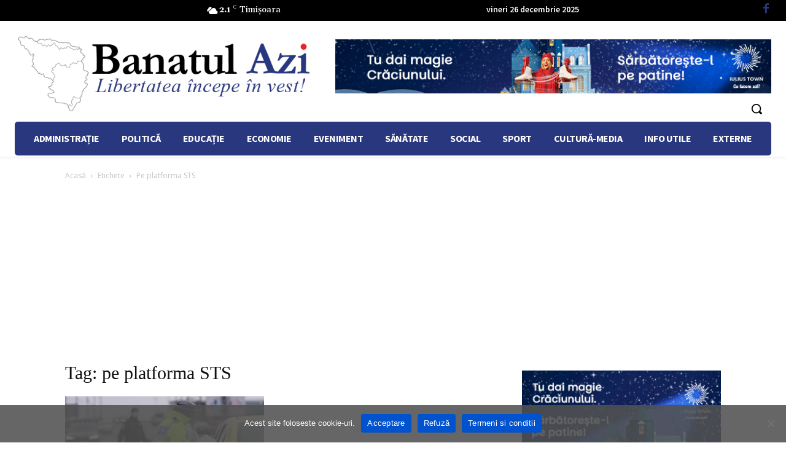

--- FILE ---
content_type: text/html; charset=utf-8
request_url: https://www.google.com/recaptcha/api2/aframe
body_size: 268
content:
<!DOCTYPE HTML><html><head><meta http-equiv="content-type" content="text/html; charset=UTF-8"></head><body><script nonce="Lq1mSVbcI70W8YtvQAz_zQ">/** Anti-fraud and anti-abuse applications only. See google.com/recaptcha */ try{var clients={'sodar':'https://pagead2.googlesyndication.com/pagead/sodar?'};window.addEventListener("message",function(a){try{if(a.source===window.parent){var b=JSON.parse(a.data);var c=clients[b['id']];if(c){var d=document.createElement('img');d.src=c+b['params']+'&rc='+(localStorage.getItem("rc::a")?sessionStorage.getItem("rc::b"):"");window.document.body.appendChild(d);sessionStorage.setItem("rc::e",parseInt(sessionStorage.getItem("rc::e")||0)+1);localStorage.setItem("rc::h",'1766760082530');}}}catch(b){}});window.parent.postMessage("_grecaptcha_ready", "*");}catch(b){}</script></body></html>